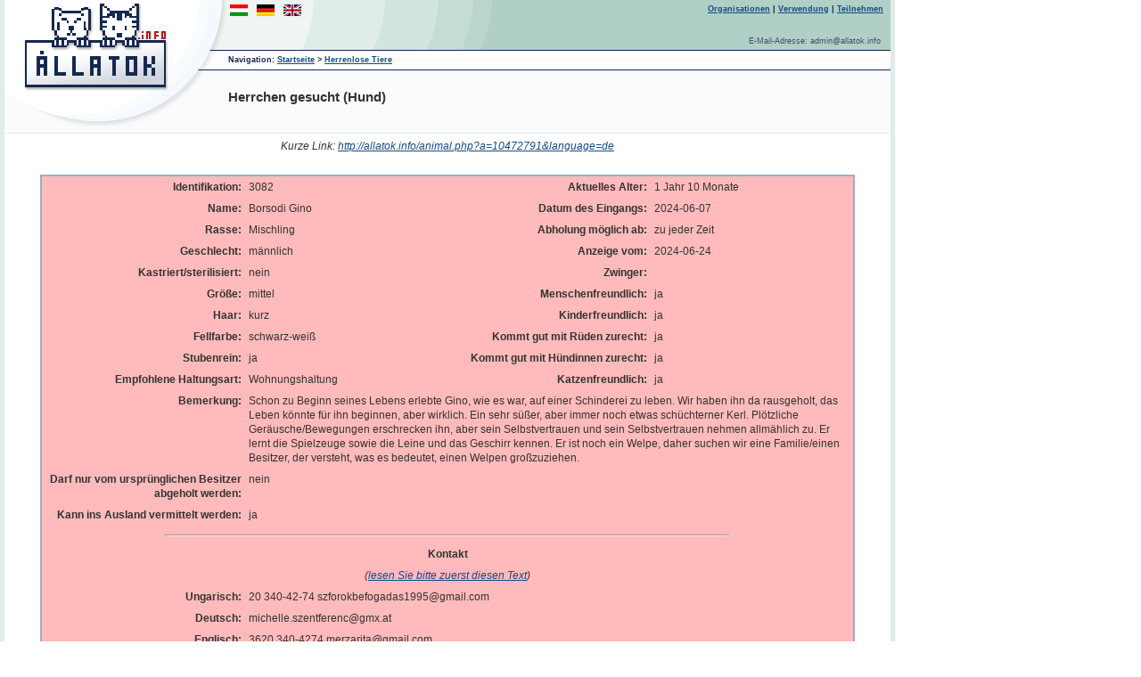

--- FILE ---
content_type: text/html
request_url: https://www.allatok.info/animal.php?a=10472791&language=de
body_size: 2903
content:
<html><head><meta charset="iso-8859-1"><title>Die Ungarische Datenbank herrenloser Tiere</title><link rel="stylesheet" type="text/css" href="shelter.css"><meta name="description" content="Die Ungarische Datenbank herrenloser Tiere"><meta property="og:url" content="http://allatok.info/animal.php?a=10472791&amp;language=de"><meta property="og:title" content="Herrchen gesucht (Hund)"><meta property="og:image" content="http://allatok.info/images/28015/3082.jpg"><script type="text/javascript" language="JavaScript"> function NewWindow(){ window.open('/beforecalling.php?language=de', 'beforecalling','width=500,height=600,resizable=yes,scrollbars=yes')} </script></head><body><div id="fb-root"></div>
<script>(function(d, s, id) {
  var js, fjs = d.getElementsByTagName(s)[0];
  if (d.getElementById(id)) return;
  js = d.createElement(s); js.id = id;
  js.src = "//connect.facebook.net/hu_HU/all.js#xfbml=1";
  fjs.parentNode.insertBefore(js, fjs);
}(document, 'script', 'facebook-jssdk'));</script>

<table id="table1" align="left" bgcolor="#dfece8" style="width:1004;" border="0" cellspacing="0" cellpadding="0"><tr><td align="center" valign="top"><table id="table2" align="center" bgcolor="#ffffff" style="width:994;" border="0" cellspacing="0" cellpadding="0"><tr><td id="td1" style="width:994;" height="150"><table id="table3" align="left" style="width:994;" height="150" cellspacing="0" cellpadding="0" border="0"><tr valign="top"><td rowspan="3" width="251" height="150"><a href="/?language=de"><img src="images/logo.gif" width="251" height="150" border="0"></a><td id="td2" align="left" valign="top" style="width:743;" height="56" background="images/header_background.gif"><table width="100%" height="56" cellspacing="2" cellpadding="0" border="0"><tr valign="top"><td><a href="/"><img src="images/Magyar.gif" alt="Magyar" border="0" vspace="3"></a><a href="/?language=de"><img src="images/Deutsch.gif" alt="Deutsch" border="0" vspace="3" hspace="10"></a><a href="/?language=en"><img src="images/UK.gif" alt="English" border="0" vspace="3"></a><td id="navlist"><a href="shelters.php?language=de">Organisationen</a>&nbsp;| <a href="conduse.php?language=de">Verwendung</a>&nbsp;| <a href="condreg.php?language=de">Teilnehmen</a>&nbsp;&nbsp;<tr valign="bottom"><td colspan="2" id="email">E-Mail-Adresse:&nbsp;admin@allatok.info&nbsp;&nbsp;&nbsp;</table><tr><td id="breadcrumbs" style="width:743;" height="23" background="images/header_background2.gif">Navigation:&nbsp;<a href="/?language=de">Startseite</a>&nbsp;>&nbsp;<a href="search.php?species=kutya&amp;language=de">Herrenlose Tiere</a><tr><td id="td3" valign="middle" style="width:743;" height="71" background="images/header_background3.gif"><h1>Herrchen gesucht (Hund)</h1></table><tr><td id="td4" align="center" valign="top" style="width:994;"><p class="hintcenter">Kurze Link:&nbsp;<a href="http://allatok.info/animal.php?a=10472791&amp;language=de" target="_blank">http://allatok.info/animal.php?a=10472791&amp;language=de</a></p><div class="fb-like" data-href="http://allatok.info/animal.php?a=10472791&amp;language=de" data-send="true" data-width="450" data-show-faces="false"></div><p></p><table id="table100" style="width:914;" align="center" border="0" cellspacing="0" cellpadding="0"><tr bgcolor="#97aec5"><td><table width="100%" border="0" cellspacing="2" cellpadding="0"><tr bgcolor="#ffbbbb" valign="top"><td><table width="100%" border="0" cellspacing="0" cellpadding="4"><tr valign="top"><td width="25%" class="compfieldtitle">Identifikation:<td width="25%" class="field">3082<td width="25%" class="compfieldtitle">Aktuelles Alter:<td width="25%" class="field">1 Jahr 10 Monate<tr valign="top"><td class="compfieldtitle">Name:<td class="field">Borsodi Gino<td class="compfieldtitle">Datum des Eingangs:<td class="field" nowrap>2024-06-07<tr valign="top"><td class="compfieldtitle">Rasse:<td class="field">Mischling<td class="compfieldtitle">Abholung möglich ab:<td class="field" nowrap>zu jeder Zeit<tr valign="top"><td class="compfieldtitle">Geschlecht:<td class="field">männlich<td class="compfieldtitle">Anzeige vom:<td class="field" nowrap>2024-06-24<tr valign="top"><td class="compfieldtitle">Kastriert/sterilisiert:<td class="field">nein<td class="compfieldtitle">Zwinger:<td class="field"><tr valign="top"><td class="compfieldtitle">Größe:<td class="field">mittel<td class="compfieldtitle">Menschenfreundlich:<td class="field">ja<tr valign="top"><td class="compfieldtitle">Haar:<td class="field">kurz<td class="compfieldtitle">Kinderfreundlich:<td class="field">ja<tr valign="top"><td class="compfieldtitle">Fellfarbe:<td class="field">schwarz-weiß<td class="compfieldtitle">Kommt gut mit Rüden zurecht:<td class="field">ja<tr valign="top"><td class="compfieldtitle">Stubenrein:<td class="field">ja<td class="compfieldtitle">Kommt gut mit Hündinnen zurecht:<td class="field">ja<tr valign="top"><td class="compfieldtitle">Empfohlene Haltungsart:<td class="field">Wohnungshaltung<td class="compfieldtitle">Katzenfreundlich:<td class="field">ja<tr valign="top"><td class="compfieldtitle">Bemerkung:<td colspan="3" class="field">Schon zu Beginn seines Lebens erlebte Gino, wie es war, auf einer Schinderei zu leben. Wir haben ihn da rausgeholt, das Leben könnte für ihn beginnen, aber wirklich. Ein sehr süßer, aber immer noch etwas schüchterner Kerl. Plötzliche Geräusche/Bewegungen erschrecken ihn, aber sein Selbstvertrauen und sein Selbstvertrauen nehmen allmählich zu. Er lernt die Spielzeuge sowie die Leine und das Geschirr kennen. Er ist noch ein Welpe, daher suchen wir eine Familie/einen Besitzer, der versteht, was es bedeutet, einen Welpen großzuziehen.<tr valign="top"><td class="compfieldtitle">Darf nur vom ursprünglichen Besitzer abgeholt werden:<td class="field">nein<td colspan="2">&nbsp;<tr valign="top"><td class="compfieldtitle">Kann ins Ausland vermittelt werden:<td class="field">ja<td colspan="2">&nbsp;<tr><td colspan="4"><hr width="70%"><tr><td colspan="4" class="h4center">Kontakt<tr><td colspan="4" class="hintcenter">(<a href="javascript:NewWindow()">lesen Sie bitte zuerst diesen Text</a>)<tr valign="top"><td class="compfieldtitle">Ungarisch:<td colspan="3" class="field">20 340-42-74  szforokbefogadas1995@gmail.com<tr valign="top"><td class="compfieldtitle">Deutsch:<td colspan="3" class="field"> michelle.szentferenc@gmx.at<tr valign="top"><td class="compfieldtitle">Englisch:<td colspan="3" class="field">3620 340-4274 merzarita@gmail.com<tr valign="top"><td class="compfieldtitle">Datum des Löschens:<td colspan="3" class="field">2024-08-04<tr valign="top"><td class="compfieldtitle">Grund des Löschens:<td colspan="3" class="field">Wurde adoptiert<tr><td height="6" colspan="4"><tr valign="top"><td colspan="4" align="center"><img src="images/28015/3082.jpg"><tr><td height="6" colspan="4"><tr valign="top"><td colspan="4" align="center"><img src="images/28015/3082_1.jpg"><tr><td height="6" colspan="4"><tr valign="top"><td colspan="4" align="center"><img src="images/28015/3082_2.jpg"><tr><td height="6" colspan="4"><tr valign="top"><td colspan="4" align="center"><img src="images/28015/3082_3.jpg"><tr><td height="6" colspan="4"><tr valign="top"><td colspan="4" align="center"><img src="images/28015/3082_4.jpg"></table></table></table><br><table id="table101" style="width:914;" align="center" border="0" cellspacing="0" cellpadding="0"><tr bgcolor="#97aec5"><td><table width="100%" border="0" cellspacing="2" cellpadding="0"><tr bgcolor="#dde5ed"><td><table width="100%" border="0" cellspacing="0" cellpadding="4"><tr valign="top"><td colspan="4"><h3 class="h3center">Organisation</h3><tr valign="top"><td class="compfieldtitle">Name:<td class="field"><a href="shelter.php?shelter=28015&amp;language=de" target="_blank">Szent Ferenc Állatotthon Alapítvány (Tierheim Szent Ferenc)</a><td class="compfieldtitle"><table cellspacing="0" cellpadding="0"><tr><td class="compfieldtitle">Ort auf der Landeskarte:<tr><td  class="hint">(Bitte klicken Sie auf das Bild um eine grössere Karte zu sehen)</table><td class="field"><a href="http://www.terkepcentrum.hu/index.asp?go=mapszarvashu2&amp;start=1&amp;pid=629268796" target="_blank"><img src="images/map_ocsa.gif"></a><td class="field"><tr valign="top"><td width="25%" class="compfieldtitle">Typ:<td width="25%" class="field">Tierschutzorganisation<td width="25%" class="compfieldtitle">Komitat (Distrikt):<td width="25%" class="field">Pest<tr valign="top"><td class="compfieldtitle">Werden Tiere wegen Platzmangels eingeschläfert?:<td class="field">nein<td class="compfieldtitle">Stadt:<td class="field">Ócsa<tr valign="top"><td class="compfieldtitle">Steuernummer:<td class="field">18078477-1-13 (1%)<td class="compfieldtitle">Straße, Hausnummer:<td class="field">Újerdõ 33.<tr valign="top"><td class="compfieldtitle">Kontonummer:<td class="field">Erstebank 11991102-02149699-00000000<td class="compfieldtitle">Postleitzahl:<td class="field">2364<tr valign="top"><td class="compfieldtitle">Webseite:<td colspan="3" class="field" nowrap><a href="http://www.szentferenc.hu" target="_blank">http://www.szentferenc.hu</a><tr valign="top"><td class="compfieldtitle">Voraussetzungen der Adoption:<td colspan="3" class="field">Informationstext - Häufige Fragen:
http://www.szentferenc.hu/2017/03/26/haufige-fragen-rund-den-tierschutzverein-zum-hl-franziskus-szent-ferenc-allatotthon-alapitvany/</table></table></table><SCRIPT LANGUAGE="javascript">
var width = screen.width - 10
if (width < 1014)
{
	table100.style.width = width - 40
	table101.style.width = width - 40
}
</SCRIPT>
<tr><td id="td6" style="width:994;"><br><table id="table4" align="center" style="width:994;height:62;" cellspacing="0" cellpadding="4" border="0"><tr valign="bottom"><td id="td7" style="width:497;" height="61"><td colspan="2" id="partner" style="width:497;height:61;" align="right">Unser Partner:&nbsp;<a href="http://www.bloki.hu/" target="_blank"><img src="images/bloki.jpg" alt="Blöki" border="0"></a>&nbsp;&nbsp;&nbsp;<a href="http://www.allatvedok.hu/" target="_blank"><img src="images/matsz.png" alt="Magyar Állatvédõk és Természetvédõk Szövetsége" border="0"></a><tr><td class="design_program" height="31" background="images/footer_background1.gif"><img src="images/transparent.gif" width="10" height="1" border="0">Ursprüngliches Design: Almendra Studio<td id="version" width="100" background="images/footer_background2.gif">Version: 2.1.7<td id="td8" class="design_program" align="right" style="width:407;height:31;" background="images/footer_background2.gif">Hergestellt von Rozika und ihrem Herrchen<img src="images/transparent.gif" width="10" height="1" border="0"></table></table><tr><td id="td9" bgcolor="#dfece8" style="width:1004;height:5;"></table><SCRIPT LANGUAGE="javascript">
var width = screen.width - 10
if (width < 1014)
{
	table1.style.width = width - 10
	table2.style.width = width - 20
	td1.style.width = width - 20
	table3.style.width = width - 20
	td2.style.width = width - 271
	breadcrumbs.style.width = width - 271
	td3.style.width = width - 271
	td4.style.width = width - 20
	td6.style.width = width - 20
	table3.style.width = width - 20
	td7.style.width = (width - 20) / 2
	table4.style.width = width - 20
	partner.style.width = (width - 20) / 2
	td8.style.width = (width / 2) - 100
	td9.style.width = width - 10
}
</SCRIPT>
</body></html>